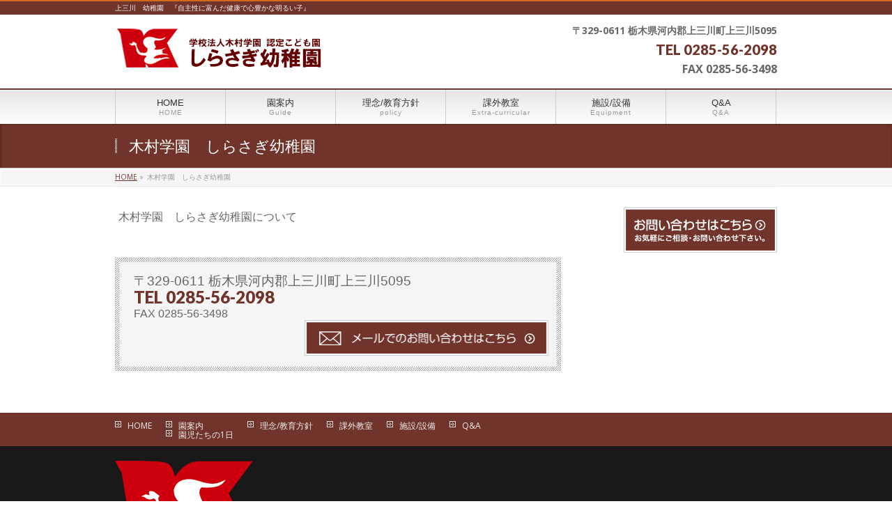

--- FILE ---
content_type: text/html; charset=UTF-8
request_url: https://www.shirasagiyouchien.com/%E6%9C%A8%E6%9D%91%E5%AD%A6%E5%9C%92%E3%80%80%E3%81%97%E3%82%89%E3%81%95%E3%81%8E%E5%B9%BC%E7%A8%9A%E5%9C%92-2
body_size: 38961
content:
<!DOCTYPE html>
<!--[if IE]>
<meta http-equiv="X-UA-Compatible" content="IE=Edge">
<![endif]-->
<html xmlns:fb="http://ogp.me/ns/fb#" dir="ltr" lang="ja" id="html" prefix="og: https://ogp.me/ns#">
<head>
<meta charset="UTF-8" />
<link rel="start" href="https://www.shirasagiyouchien.com" title="HOME" />

<!--[if lte IE 8]>
<link rel="stylesheet" type="text/css" media="all" href="https://www.shirasagiyouchien.com/wp-content/themes/biz-vektor-child/style_oldie.css" />
<![endif]-->
<meta id="viewport" name="viewport" content="width=device-width, initial-scale=1">
<title>木村学園 しらさぎ幼稚園 | しらさぎ幼稚園 学校法人木村学園 上三川町 </title>

		<!-- All in One SEO 4.9.1.1 - aioseo.com -->
	<meta name="robots" content="max-image-preview:large" />
	<link rel="canonical" href="https://www.shirasagiyouchien.com/%e6%9c%a8%e6%9d%91%e5%ad%a6%e5%9c%92%e3%80%80%e3%81%97%e3%82%89%e3%81%95%e3%81%8e%e5%b9%bc%e7%a8%9a%e5%9c%92-2" />
	<meta name="generator" content="All in One SEO (AIOSEO) 4.9.1.1" />
		<meta property="og:locale" content="ja_JP" />
		<meta property="og:site_name" content="しらさぎ幼稚園　学校法人木村学園　上三川町　 | 上三川　幼稚園　『自主性に富んだ健康で心豊かな明るい子』" />
		<meta property="og:type" content="article" />
		<meta property="og:title" content="木村学園 しらさぎ幼稚園 | しらさぎ幼稚園 学校法人木村学園 上三川町 " />
		<meta property="og:url" content="https://www.shirasagiyouchien.com/%e6%9c%a8%e6%9d%91%e5%ad%a6%e5%9c%92%e3%80%80%e3%81%97%e3%82%89%e3%81%95%e3%81%8e%e5%b9%bc%e7%a8%9a%e5%9c%92-2" />
		<meta property="article:published_time" content="2015-12-04T00:23:24+00:00" />
		<meta property="article:modified_time" content="2015-12-04T00:23:24+00:00" />
		<meta name="twitter:card" content="summary" />
		<meta name="twitter:title" content="木村学園 しらさぎ幼稚園 | しらさぎ幼稚園 学校法人木村学園 上三川町 " />
		<script type="application/ld+json" class="aioseo-schema">
			{"@context":"https:\/\/schema.org","@graph":[{"@type":"BreadcrumbList","@id":"https:\/\/www.shirasagiyouchien.com\/%e6%9c%a8%e6%9d%91%e5%ad%a6%e5%9c%92%e3%80%80%e3%81%97%e3%82%89%e3%81%95%e3%81%8e%e5%b9%bc%e7%a8%9a%e5%9c%92-2#breadcrumblist","itemListElement":[{"@type":"ListItem","@id":"https:\/\/www.shirasagiyouchien.com#listItem","position":1,"name":"Home","item":"https:\/\/www.shirasagiyouchien.com","nextItem":{"@type":"ListItem","@id":"https:\/\/www.shirasagiyouchien.com\/%e6%9c%a8%e6%9d%91%e5%ad%a6%e5%9c%92%e3%80%80%e3%81%97%e3%82%89%e3%81%95%e3%81%8e%e5%b9%bc%e7%a8%9a%e5%9c%92-2#listItem","name":"\u6728\u6751\u5b66\u5712\u3000\u3057\u3089\u3055\u304e\u5e7c\u7a1a\u5712"}},{"@type":"ListItem","@id":"https:\/\/www.shirasagiyouchien.com\/%e6%9c%a8%e6%9d%91%e5%ad%a6%e5%9c%92%e3%80%80%e3%81%97%e3%82%89%e3%81%95%e3%81%8e%e5%b9%bc%e7%a8%9a%e5%9c%92-2#listItem","position":2,"name":"\u6728\u6751\u5b66\u5712\u3000\u3057\u3089\u3055\u304e\u5e7c\u7a1a\u5712","previousItem":{"@type":"ListItem","@id":"https:\/\/www.shirasagiyouchien.com#listItem","name":"Home"}}]},{"@type":"Organization","@id":"https:\/\/www.shirasagiyouchien.com\/#organization","name":"\u3057\u3089\u3055\u304e\u5e7c\u7a1a\u5712\u3000\u5b66\u6821\u6cd5\u4eba\u6728\u6751\u5b66\u5712\u3000\u4e0a\u4e09\u5ddd\u753a\u3000","description":"\u4e0a\u4e09\u5ddd\u3000\u5e7c\u7a1a\u5712\u3000\u300e\u81ea\u4e3b\u6027\u306b\u5bcc\u3093\u3060\u5065\u5eb7\u3067\u5fc3\u8c4a\u304b\u306a\u660e\u308b\u3044\u5b50\u300f","url":"https:\/\/www.shirasagiyouchien.com\/"},{"@type":"WebPage","@id":"https:\/\/www.shirasagiyouchien.com\/%e6%9c%a8%e6%9d%91%e5%ad%a6%e5%9c%92%e3%80%80%e3%81%97%e3%82%89%e3%81%95%e3%81%8e%e5%b9%bc%e7%a8%9a%e5%9c%92-2#webpage","url":"https:\/\/www.shirasagiyouchien.com\/%e6%9c%a8%e6%9d%91%e5%ad%a6%e5%9c%92%e3%80%80%e3%81%97%e3%82%89%e3%81%95%e3%81%8e%e5%b9%bc%e7%a8%9a%e5%9c%92-2","name":"\u6728\u6751\u5b66\u5712 \u3057\u3089\u3055\u304e\u5e7c\u7a1a\u5712 | \u3057\u3089\u3055\u304e\u5e7c\u7a1a\u5712 \u5b66\u6821\u6cd5\u4eba\u6728\u6751\u5b66\u5712 \u4e0a\u4e09\u5ddd\u753a","inLanguage":"ja","isPartOf":{"@id":"https:\/\/www.shirasagiyouchien.com\/#website"},"breadcrumb":{"@id":"https:\/\/www.shirasagiyouchien.com\/%e6%9c%a8%e6%9d%91%e5%ad%a6%e5%9c%92%e3%80%80%e3%81%97%e3%82%89%e3%81%95%e3%81%8e%e5%b9%bc%e7%a8%9a%e5%9c%92-2#breadcrumblist"},"datePublished":"2015-12-04T09:23:24+09:00","dateModified":"2015-12-04T09:23:24+09:00"},{"@type":"WebSite","@id":"https:\/\/www.shirasagiyouchien.com\/#website","url":"https:\/\/www.shirasagiyouchien.com\/","name":"\u3057\u3089\u3055\u304e\u5e7c\u7a1a\u5712\u3000\u5b66\u6821\u6cd5\u4eba\u6728\u6751\u5b66\u5712\u3000\u4e0a\u4e09\u5ddd\u753a\u3000","description":"\u4e0a\u4e09\u5ddd\u3000\u5e7c\u7a1a\u5712\u3000\u300e\u81ea\u4e3b\u6027\u306b\u5bcc\u3093\u3060\u5065\u5eb7\u3067\u5fc3\u8c4a\u304b\u306a\u660e\u308b\u3044\u5b50\u300f","inLanguage":"ja","publisher":{"@id":"https:\/\/www.shirasagiyouchien.com\/#organization"}}]}
		</script>
		<!-- All in One SEO -->

<link rel='dns-prefetch' href='//s.w.org' />
<link rel="alternate" type="application/rss+xml" title="しらさぎ幼稚園　学校法人木村学園　上三川町　 &raquo; フィード" href="https://www.shirasagiyouchien.com/feed" />
<link rel="alternate" type="application/rss+xml" title="しらさぎ幼稚園　学校法人木村学園　上三川町　 &raquo; コメントフィード" href="https://www.shirasagiyouchien.com/comments/feed" />
<meta name="description" content="木村学園　しらさぎ幼稚園について" />
<style type="text/css">.keyColorBG,.keyColorBGh:hover,.keyColor_bg,.keyColor_bg_hover:hover{background-color: #c30000;}.keyColorCl,.keyColorClh:hover,.keyColor_txt,.keyColor_txt_hover:hover{color: #c30000;}.keyColorBd,.keyColorBdh:hover,.keyColor_border,.keyColor_border_hover:hover{border-color: #c30000;}.color_keyBG,.color_keyBGh:hover,.color_key_bg,.color_key_bg_hover:hover{background-color: #c30000;}.color_keyCl,.color_keyClh:hover,.color_key_txt,.color_key_txt_hover:hover{color: #c30000;}.color_keyBd,.color_keyBdh:hover,.color_key_border,.color_key_border_hover:hover{border-color: #c30000;}</style>
		<script type="text/javascript">
			window._wpemojiSettings = {"baseUrl":"https:\/\/s.w.org\/images\/core\/emoji\/13.1.0\/72x72\/","ext":".png","svgUrl":"https:\/\/s.w.org\/images\/core\/emoji\/13.1.0\/svg\/","svgExt":".svg","source":{"concatemoji":"https:\/\/www.shirasagiyouchien.com\/wp-includes\/js\/wp-emoji-release.min.js?ver=5.8.3"}};
			!function(e,a,t){var n,r,o,i=a.createElement("canvas"),p=i.getContext&&i.getContext("2d");function s(e,t){var a=String.fromCharCode;p.clearRect(0,0,i.width,i.height),p.fillText(a.apply(this,e),0,0);e=i.toDataURL();return p.clearRect(0,0,i.width,i.height),p.fillText(a.apply(this,t),0,0),e===i.toDataURL()}function c(e){var t=a.createElement("script");t.src=e,t.defer=t.type="text/javascript",a.getElementsByTagName("head")[0].appendChild(t)}for(o=Array("flag","emoji"),t.supports={everything:!0,everythingExceptFlag:!0},r=0;r<o.length;r++)t.supports[o[r]]=function(e){if(!p||!p.fillText)return!1;switch(p.textBaseline="top",p.font="600 32px Arial",e){case"flag":return s([127987,65039,8205,9895,65039],[127987,65039,8203,9895,65039])?!1:!s([55356,56826,55356,56819],[55356,56826,8203,55356,56819])&&!s([55356,57332,56128,56423,56128,56418,56128,56421,56128,56430,56128,56423,56128,56447],[55356,57332,8203,56128,56423,8203,56128,56418,8203,56128,56421,8203,56128,56430,8203,56128,56423,8203,56128,56447]);case"emoji":return!s([10084,65039,8205,55357,56613],[10084,65039,8203,55357,56613])}return!1}(o[r]),t.supports.everything=t.supports.everything&&t.supports[o[r]],"flag"!==o[r]&&(t.supports.everythingExceptFlag=t.supports.everythingExceptFlag&&t.supports[o[r]]);t.supports.everythingExceptFlag=t.supports.everythingExceptFlag&&!t.supports.flag,t.DOMReady=!1,t.readyCallback=function(){t.DOMReady=!0},t.supports.everything||(n=function(){t.readyCallback()},a.addEventListener?(a.addEventListener("DOMContentLoaded",n,!1),e.addEventListener("load",n,!1)):(e.attachEvent("onload",n),a.attachEvent("onreadystatechange",function(){"complete"===a.readyState&&t.readyCallback()})),(n=t.source||{}).concatemoji?c(n.concatemoji):n.wpemoji&&n.twemoji&&(c(n.twemoji),c(n.wpemoji)))}(window,document,window._wpemojiSettings);
		</script>
		<style type="text/css">
img.wp-smiley,
img.emoji {
	display: inline !important;
	border: none !important;
	box-shadow: none !important;
	height: 1em !important;
	width: 1em !important;
	margin: 0 .07em !important;
	vertical-align: -0.1em !important;
	background: none !important;
	padding: 0 !important;
}
</style>
	<link rel='stylesheet' id='colorbox-theme11-css'  href='https://www.shirasagiyouchien.com/wp-content/plugins/jquery-colorbox/themes/theme11/colorbox.css?ver=4.6.2' type='text/css' media='screen' />
<link rel='stylesheet' id='wp-block-library-css'  href='https://www.shirasagiyouchien.com/wp-includes/css/dist/block-library/style.min.css?ver=5.8.3' type='text/css' media='all' />
<link rel='stylesheet' id='aioseo/css/src/vue/standalone/blocks/table-of-contents/global.scss-css'  href='https://www.shirasagiyouchien.com/wp-content/plugins/all-in-one-seo-pack/dist/Lite/assets/css/table-of-contents/global.e90f6d47.css?ver=4.9.1.1' type='text/css' media='all' />
<link rel='stylesheet' id='arve-main-css'  href='https://www.shirasagiyouchien.com/wp-content/plugins/advanced-responsive-video-embedder/build/main.css?ver=65e39613de04e27403b1' type='text/css' media='all' />
<link rel='stylesheet' id='contact-form-7-css'  href='https://www.shirasagiyouchien.com/wp-content/plugins/contact-form-7/includes/css/styles.css?ver=5.5.6.1' type='text/css' media='all' />
<link rel='stylesheet' id='Biz_Vektor_common_style-css'  href='https://www.shirasagiyouchien.com/wp-content/themes/biz-vektor/css/bizvektor_common_min.css?ver=1.13.1' type='text/css' media='all' />
<link rel='stylesheet' id='Biz_Vektor_Design_style-css'  href='https://www.shirasagiyouchien.com/wp-content/themes/biz-vektor/design_skins/001/001.css?ver=1.13.1' type='text/css' media='all' />
<link rel='stylesheet' id='Biz_Vektor_plugin_sns_style-css'  href='https://www.shirasagiyouchien.com/wp-content/themes/biz-vektor/plugins/sns/style_bizvektor_sns.css?ver=5.8.3' type='text/css' media='all' />
<link rel='stylesheet' id='mts_simple_booking_front_css-css'  href='https://www.shirasagiyouchien.com/wp-content/plugins/mts-simple-booking-c/css/mtssb-front.css?ver=5.8.3' type='text/css' media='all' />
<link rel='stylesheet' id='tablepress-default-css'  href='https://www.shirasagiyouchien.com/wp-content/tablepress-combined.min.css?ver=14' type='text/css' media='all' />
<link rel='stylesheet' id='tablepress-responsive-tables-css'  href='https://www.shirasagiyouchien.com/wp-content/plugins/tablepress-responsive-tables/css/tablepress-responsive.min.css?ver=1.8' type='text/css' media='all' />
<script type='text/javascript' src='https://www.shirasagiyouchien.com/wp-includes/js/jquery/jquery.min.js?ver=3.6.0' id='jquery-core-js'></script>
<script type='text/javascript' src='https://www.shirasagiyouchien.com/wp-includes/js/jquery/jquery-migrate.min.js?ver=3.3.2' id='jquery-migrate-js'></script>
<script type='text/javascript' id='colorbox-js-extra'>
/* <![CDATA[ */
var jQueryColorboxSettingsArray = {"jQueryColorboxVersion":"4.6.2","colorboxInline":"false","colorboxIframe":"false","colorboxGroupId":"","colorboxTitle":"","colorboxWidth":"false","colorboxHeight":"false","colorboxMaxWidth":"false","colorboxMaxHeight":"false","colorboxSlideshow":"true","colorboxSlideshowAuto":"false","colorboxScalePhotos":"false","colorboxPreloading":"false","colorboxOverlayClose":"false","colorboxLoop":"true","colorboxEscKey":"true","colorboxArrowKey":"true","colorboxScrolling":"true","colorboxOpacity":"0.85","colorboxTransition":"elastic","colorboxSpeed":"350","colorboxSlideshowSpeed":"2500","colorboxClose":"close","colorboxNext":"next","colorboxPrevious":"previous","colorboxSlideshowStart":"start slideshow","colorboxSlideshowStop":"stop slideshow","colorboxCurrent":"{current} of {total} images","colorboxXhrError":"This content failed to load.","colorboxImgError":"This image failed to load.","colorboxImageMaxWidth":"false","colorboxImageMaxHeight":"false","colorboxImageHeight":"false","colorboxImageWidth":"false","colorboxLinkHeight":"false","colorboxLinkWidth":"false","colorboxInitialHeight":"100","colorboxInitialWidth":"300","autoColorboxJavaScript":"","autoHideFlash":"","autoColorbox":"true","autoColorboxGalleries":"","addZoomOverlay":"","useGoogleJQuery":"","colorboxAddClassToLinks":""};
/* ]]> */
</script>
<script type='text/javascript' src='https://www.shirasagiyouchien.com/wp-content/plugins/jquery-colorbox/js/jquery.colorbox-min.js?ver=1.4.33' id='colorbox-js'></script>
<script type='text/javascript' src='https://www.shirasagiyouchien.com/wp-content/plugins/jquery-colorbox/js/jquery-colorbox-wrapper-min.js?ver=4.6.2' id='colorbox-wrapper-js'></script>
<link rel="https://api.w.org/" href="https://www.shirasagiyouchien.com/wp-json/" /><link rel="alternate" type="application/json" href="https://www.shirasagiyouchien.com/wp-json/wp/v2/pages/1934" /><link rel="EditURI" type="application/rsd+xml" title="RSD" href="https://www.shirasagiyouchien.com/xmlrpc.php?rsd" />
<link rel="wlwmanifest" type="application/wlwmanifest+xml" href="https://www.shirasagiyouchien.com/wp-includes/wlwmanifest.xml" /> 
<link rel='shortlink' href='https://www.shirasagiyouchien.com/?p=1934' />
<link rel="alternate" type="application/json+oembed" href="https://www.shirasagiyouchien.com/wp-json/oembed/1.0/embed?url=https%3A%2F%2Fwww.shirasagiyouchien.com%2F%25e6%259c%25a8%25e6%259d%2591%25e5%25ad%25a6%25e5%259c%2592%25e3%2580%2580%25e3%2581%2597%25e3%2582%2589%25e3%2581%2595%25e3%2581%258e%25e5%25b9%25bc%25e7%25a8%259a%25e5%259c%2592-2" />
<link rel="alternate" type="text/xml+oembed" href="https://www.shirasagiyouchien.com/wp-json/oembed/1.0/embed?url=https%3A%2F%2Fwww.shirasagiyouchien.com%2F%25e6%259c%25a8%25e6%259d%2591%25e5%25ad%25a6%25e5%259c%2592%25e3%2580%2580%25e3%2581%2597%25e3%2582%2589%25e3%2581%2595%25e3%2581%258e%25e5%25b9%25bc%25e7%25a8%259a%25e5%259c%2592-2&#038;format=xml" />
<!-- [ BizVektor OGP ] -->
<meta property="og:site_name" content="しらさぎ幼稚園　学校法人木村学園　上三川町　" />
<meta property="og:url" content="https://www.shirasagiyouchien.com/%e6%9c%a8%e6%9d%91%e5%ad%a6%e5%9c%92%e3%80%80%e3%81%97%e3%82%89%e3%81%95%e3%81%8e%e5%b9%bc%e7%a8%9a%e5%9c%92-2" />
<meta property="fb:app_id" content="" />
<meta property="og:type" content="article" />
<meta property="og:title" content="木村学園　しらさぎ幼稚園 | しらさぎ幼稚園　学校法人木村学園　上三川町　" />
<meta property="og:description" content=" 木村学園　しらさぎ幼稚園について " />
<!-- [ /BizVektor OGP ] -->
<!--[if lte IE 8]>
<link rel="stylesheet" type="text/css" media="all" href="https://www.shirasagiyouchien.com/wp-content/themes/biz-vektor/design_skins/001/001_oldie.css" />
<![endif]-->
<link rel="preconnect" href="https://fonts.gstatic.com">
<link href="https://fonts.googleapis.com/css2?family=Anton&family=Lato:wght@900&display=swap" rel="stylesheet"><link rel="pingback" href="https://www.shirasagiyouchien.com/xmlrpc.php" />
<style type="text/css" id="custom-background-css">
body.custom-background { background-color: #ffffff; }
</style>
	<link rel="icon" href="https://www.shirasagiyouchien.com/wp-content/uploads/2015/07/cropped-foterlogo-32x32.png" sizes="32x32" />
<link rel="icon" href="https://www.shirasagiyouchien.com/wp-content/uploads/2015/07/cropped-foterlogo-192x192.png" sizes="192x192" />
<link rel="apple-touch-icon" href="https://www.shirasagiyouchien.com/wp-content/uploads/2015/07/cropped-foterlogo-180x180.png" />
<meta name="msapplication-TileImage" content="https://www.shirasagiyouchien.com/wp-content/uploads/2015/07/cropped-foterlogo-270x270.png" />
		<style type="text/css" id="wp-custom-css">
			.page-id-3684 #headerTop,
.page-id-3684 #header,
.page-id-3684 #gMenu { display:none; }		</style>
				<style type="text/css">
a	{ color:#70342b; }
a:hover	{ color:#c41a00;}

a.btn,
.linkBtn.linkBtnS a,
.linkBtn.linkBtnM a,
.moreLink a,
.btn.btnS a,
.btn.btnM a,
.btn.btnL a,
.content p.btn.btnL input,
input[type=button],
input[type=submit],
#searchform input[type=submit],
p.form-submit input[type=submit],
form#searchform input#searchsubmit,
.content form input.wpcf7-submit,
#confirm-button input	{ background-color:#70342b;color:#f5f5f5; }

.moreLink a:hover,
.btn.btnS a:hover,
.btn.btnM a:hover,
.btn.btnL a:hover	{ background-color:#c41a00; color:#f5f5f5;}

#headerTop { border-top-color:#70342b;}
#header #headContact #headContactTel	{color:#70342b;}

#gMenu	{ border-top:2px solid #70342b; }
#gMenu h3.assistive-text {
background-color:#70342b;
border-right:1px solid #70342b;
background: -webkit-gradient(linear, 0 0, 0 bottom, from(#70342b), to(#70342b));
background: -moz-linear-gradient(#70342b, #70342b);
background: linear-gradient(#70342b, #70342b);
-ms-filter: "progid:DXImageTransform.Microsoft.Gradient(StartColorStr=#70342b, EndColorStr=#70342b)";
}

#gMenu .menu li.current_page_item > a,
#gMenu .menu li > a:hover { background-color:#70342b; }

#pageTitBnr	{ background-color:#70342b; }

#panList a	{ color:#70342b; }
#panList a:hover	{ color:#c41a00; }

.content h2,
.content h1.contentTitle,
.content h1.entryPostTitle { border-top:2px solid #70342b;}
.content h3	{ border-left-color:#70342b;}
.content h4,
.content dt	{ color:#70342b; }

.content .infoList .infoCate a:hover	{ background-color:#70342b; }

.content .child_page_block h4 a	{ border-color:#70342b; }
.content .child_page_block h4 a:hover,
.content .child_page_block p a:hover	{ color:#70342b; }

.content .childPageBox ul li.current_page_item li a	{ color:#70342b; }

.content .mainFootContact p.mainFootTxt span.mainFootTel	{ color:#70342b; }
.content .mainFootContact .mainFootBt a			{ background-color:#70342b; }
.content .mainFootContact .mainFootBt a:hover	{ background-color:#c41a00; }

.sideTower .localHead	{ border-top-color:#70342b; }
.sideTower li.sideBnr#sideContact a		{ background-color:#70342b; }
.sideTower li.sideBnr#sideContact a:hover	{ background-color:#c41a00; }
.sideTower .sideWidget h4	{ border-left-color:#70342b; }

#pagetop a	{ background-color:#70342b; }
#footMenu	{ background-color:#70342b;border-top-color:#70342b; }

#topMainBnr	{ background-color:#70342b; }
#topMainBnrFrame a.slideFrame:hover	{ border:4px solid #c41a00; }

#topPr .topPrInner h3	{ border-left-color:#70342b ; }
#topPr .topPrInner p.moreLink a	{ background-color:#70342b; }
#topPr .topPrInner p.moreLink a:hover { background-color:#c41a00; }

.paging span,
.paging a	{ color:#70342b;border:1px solid #70342b; }
.paging span.current,
.paging a:hover	{ background-color:#70342b; }

@media (min-width: 770px) {
#gMenu .menu > li.current_page_item > a,
#gMenu .menu > li.current-menu-item > a,
#gMenu .menu > li.current_page_ancestor > a ,
#gMenu .menu > li.current-page-ancestor > a ,
#gMenu .menu > li > a:hover	{
background-color:#70342b;
border-right:1px solid #70342b;
background: -webkit-gradient(linear, 0 0, 0 bottom, from(#70342b), to(#70342b));
background: -moz-linear-gradient(#70342b, #70342b);
background: linear-gradient(#70342b, #70342b);
-ms-filter: "progid:DXImageTransform.Microsoft.Gradient(StartColorStr=#70342b, EndColorStr=#70342b)";
}
}
		</style>
<!--[if lte IE 8]>
<style type="text/css">
#gMenu .menu > li.current_page_item > a,
#gMenu .menu > li.current_menu_item > a,
#gMenu .menu > li.current_page_ancestor > a ,
#gMenu .menu > li.current-page-ancestor > a ,
#gMenu .menu > li > a:hover	{
background-color:#70342b;
border-right:1px solid #70342b;
background: -webkit-gradient(linear, 0 0, 0 bottom, from(#70342b), to(#70342b));
background: -moz-linear-gradient(#70342b, #70342b);
background: linear-gradient(#70342b, #70342b);
-ms-filter: "progid:DXImageTransform.Microsoft.Gradient(StartColorStr=#70342b, EndColorStr=#70342b)";
}
</style>
<![endif]-->

	<style type="text/css">
/*-------------------------------------------*/
/*	menu divide
/*-------------------------------------------*/
@media (min-width: 970px) { #gMenu .menu > li { width:16.65%; text-align:center; } }
</style>
<style type="text/css">
/*-------------------------------------------*/
/*	font
/*-------------------------------------------*/
h1,h2,h3,h4,h4,h5,h6,#header #site-title,#pageTitBnr #pageTitInner #pageTit,#content .leadTxt,#sideTower .localHead {font-family: "ヒラギノ角ゴ Pro W3","Hiragino Kaku Gothic Pro","メイリオ",Meiryo,Osaka,"ＭＳ Ｐゴシック","MS PGothic",sans-serif; }
#pageTitBnr #pageTitInner #pageTit { font-weight:lighter; }
#gMenu .menu li a strong {font-family: "ヒラギノ角ゴ Pro W3","Hiragino Kaku Gothic Pro","メイリオ",Meiryo,Osaka,"ＭＳ Ｐゴシック","MS PGothic",sans-serif; }
</style>
<link rel="stylesheet" href="https://www.shirasagiyouchien.com/wp-content/themes/biz-vektor-child/style.css" type="text/css" media="all" />
<style type="text/css">
@import url(//fonts.googleapis.com/css?family=Open+Sans:400,400italic,600,600italic,700,700italic);
body{
font-family:Avenir , "Open Sans" , "Helvetica Neue" , Helvetica , Arial , Verdana , Roboto , "游ゴシック" , "Yu Gothic" , "游ゴシック体" , "YuGothic" , "ヒラギノ角ゴ Pro W3" , "Hiragino Kaku Gothic Pro" , "Meiryo UI" , "メイリオ" , Meiryo , "ＭＳ Ｐゴシック" , "MS PGothic" , sans-serif;
}

#content p { font-size:16px; }

/* — 表全体 — */
table {
width: 100%; /* 表の幅 */
border: 1px #c0c0c0 solid; /* 大枠の境界線 */
border-collapse: collapse;
font-size: 80%;
}
/*　お問い合わせメッセージ　*/
#header #headContact #headContactTxt {
    font-size:14px;
    font-weight:bold;
}
 
/*　電話番号　*/
#header #headContact #headContactTel {
    font-size:20px;
    margin-top:10px;margin-bottom:10px;
}
 
/*　受付時間　*/
#header #headContact #headContactTime {
    font-size:16px;
font-weight:bold;
    margin-top:10px;margin-bottom:10px;
}
/*　キャッチフレーズの背景色・枠線（上）を設定　*/
#headerTop {
    background-color: #70342B;
    border-top-color: chocolate;
}
 
/*　キャッチフレーズのフォント設定　*/
#headerTop #site-description {
    color: #ffffff;
    font-size:10px;
}
.iframe-content {
    position: relative;
    width: 100%;
    padding: 75% 0 0 0;
}
/*　iframe要素のレスポンシブWebデザイン対応　*/
.iframe-content iframe {
    position: absolute;
    top: 0;
    left: 0;
    width: 100%;
    height: 100%;
}
/***** 制作依頼コンタクトフォーム *****/
.c1{
background:#fff;
padding:15px 20px;
border-bottom:1px solid #ccc;
font-weight:bold;
color:#595858;
display:block;
line-height:50px;
}
 
.c2{
background:#E8EEF9;
padding:20px;
border-bottom:1px solid #ccc;
font-weight:bold;
color:#595858;
line-height:50px;
}
 
p.c1,p.c2{
margin:0;
}
 
.c1:hover,.c2:hover{
background:#FFEEEE;
}
 
.c1.last,.c2.last{
border-bottom:none;
}
 
.m-alert{
padding:5px;
background:#ff8080;
color:#fff;
margin:5px;
font-weight:normal;
}
 
input[type=text],input[type=tel],input[type=email]{
font-size:15px;
}
 
.c1 textarea,.c2 textarea{
font-size:13px;
width:100%;
}
 
.file{
margin:10px;
display:block;
}
 
span.wpcf7-list-item { display: block; }
input[type=text],input[type=email],input[type=tel]{
   width:100%;
}
 
input[type=text]:focus,input[type=email]:focus,input[type=tel]:focus{
   border:solid 1px #20b2aa;
}
 
input[type=text], select,input[type=email],input[type=tel]{
   outline: none;
}
 
.contact_right textarea{
   border-radius: 5px;
   -moz-border-radius: 5px;
   -webkit-border-radius: 5px;
   -o-border-radius: 5px;
   -ms-border-radius: 5px;
   border:#a9a9a9 1px solid;
   -moz-box-shadow: inset 0 0 5px rgba(0,0,0,0.2),0 0 2px rgba(0,0,0,0.3);
   -webkit-box-shadow: inset 0 0 5px rgba(0, 0, 0, 0.2),0 0 2px rgba(0,0,0,0.3);
   box-shadow: inset 0 0 5px rgba(0, 0, 0, 0.2),0 0 2px rgba(0,0,0,0.3);
   width:100%;
   padding:0 3px;
}
 
.contact_right textarea:focus{
   border:solid 1px #20b2aa;
}
 
.contact_right textarea {
   outline: none;
width:100%;
}
 
input[type=submit]{
   border-radius: 5px;
   -moz-border-radius: 5px;
   -webkit-border-radius: 5px;
   -o-border-radius: 5px;
   -ms-border-radius: 5px;
   border:#a9a9a9 1px solid;
   -moz-box-shadow: inset 0 0 5px rgba(0,0,0,0.2),0 0 2px rgba(0,0,0,0.3);
   -webkit-box-shadow: inset 0 0 5px rgba(0, 0, 0, 0.2),0 0 2px rgba(0,0,0,0.3);
   box-shadow: inset 0 0 5px rgba(0, 0, 0, 0.2),0 0 2px rgba(0,0,0,0.3);
   width:33%;
   height:50px;
font-size:20px;
   padding:0 3px;
   margin:5px;
   cursor:pointer;
   color:#333;
   font-weight:bold;
   background:#f5f5f5;
   text-shadow:1px 1px 0px #fff;
}
 
.contact_form input[type=submit]{
width:50%;
}
 
.contact_form input[type=text],.contact_form input[type=email]{
width:100%;
height:50px;
font-size:1.5em;
}
 
input[type="radio"]{
margin: 0 0 4px 0 !important;
}


/*　以下MTS Simple Booking　*/
/*　セルの縦位置を中央揃えに　*/
#content .monthly-calendar th,
#content .monthly-calendar td,
#content .day-calendar th,
#content .day-calendar td,
#content .content-form th,
#content .content-form td {
    vertical-align: middle;
    line-height: 1.5rem;
}
 
/*　カレンダーマーク下線なしに　*/
#content .calendar-mark a {
    text-decoration:none;
}
 
/*****　テーブルの右側が切れる対策　*****/
/*　セルの余白を設定　*/
#content .monthly-calendar th,
#content .monthly-calendar td {
    padding: 5px;
}
 
/*　フィールドセット幅を設定　*/
#content .content-form fieldset {
    width: 97%;
    padding: 3px;
}
 
/*　テーブル幅を設定　*/
#content .monthly-calendar table,
#content .day-calendar table,
#content .content-form table {
    width: 98%;
    margin: 5px;
}

/* Contact Form7 */

.contact7 {
	max-width: 100%;
	box-sizing: border-box;
}
.contact7 dd {
	margin: 0 0 30px 0;
	background-color:
}
.contact7 dt {
	font-weight: normal;
}

/* 必須マーク */
.contact7 .must {
	background: #FF1A00;
}

/* 任意マーク */
.contact7 .optional {
	background: #999;
}

.contact7 .must,
.contact7 .optional {
	color: #FFF;
	border-radius: 3px;
	font-size: 10px;
	margin-left: 10px;
	padding: 5px 10px;
	letter-spacing: 2px;
}
.btn_contact7 {
	text-align: center;
}
.btn_contact7 input {
	width: 70%;
	background-color: #005513;
	color: #FFF;
	font-size: 1.1em;
	font-weight: bold;
	letter-spacing: 0.2em;
	border: 1px solid #005513;
	-webkit-transition: 0.3s;
	-moz-transition: 0.3s;
	-o-transition: 0.3s;
	-ms-transition: 0.3s;
	transition: 0.3s;	
}
.btn_contact7 input:hover {
	background-color: #FFF;
	color: #005513; 
}
@media screen and (min-width: 768px) {
.contact7 dt {
	float: left;
	clear: left;
	width: 35%;
	padding: 5px 10px 5px 0;
	}
.contact7 dd {
	margin-left: 35%;
	}

.btn_contact7 input {
	width: 70%;
	background-color: #005513;
	color: #FFF;
	font-size: 1.1em;
	font-weight: bold;
	letter-spacing: 0.2em;
	border: 1px solid #005513;
	-webkit-transition: 0.3s;
	-moz-transition: 0.3s;
	-o-transition: 0.3s;
	-ms-transition: 0.3s;
	transition: 0.3s;	
}
.btn_contact7 input:hover {
	background-color: #FFF;
	color: #005513; 
}
}
/*表の左右スクロールここから*/
table{
width:100%;
}
.scroll{
overflow: auto;
white-space:nowrap;
}
.scroll::-webkit-scrollbar{
height: 15px;
}
.scroll::-webkit-scrollbar-track{
background: #f1f1f1;
}
.scroll::-webkit-scrollbar-thumb{
background: #bbb;
}
/*表の左右スクロールここまで*/</style>
	</head>

<body data-rsssl=1 class="page-template-default page page-id-1934 custom-background two-column right-sidebar">

<div id="fb-root"></div>

<div id="wrap">

<!--[if lte IE 8]>
<div id="eradi_ie_box">
<div class="alert_title">ご利用の <span style="font-weight: bold;">Internet Exproler</span> は古すぎます。</div>
<p>あなたがご利用の Internet Explorer はすでにサポートが終了しているため、正しい表示・動作を保証しておりません。<br />
古い Internet Exproler はセキュリティーの観点からも、<a href="https://www.microsoft.com/ja-jp/windows/lifecycle/iesupport/" target="_blank" >新しいブラウザに移行する事が強く推奨されています。</a><br />
<a href="http://windows.microsoft.com/ja-jp/internet-explorer/" target="_blank" >最新のInternet Exproler</a> や <a href="https://www.microsoft.com/ja-jp/windows/microsoft-edge" target="_blank" >Edge</a> を利用するか、<a href="https://www.google.co.jp/chrome/browser/index.html" target="_blank">Chrome</a> や <a href="https://www.mozilla.org/ja/firefox/new/" target="_blank">Firefox</a> など、より早くて快適なブラウザをご利用ください。</p>
</div>
<![endif]-->

<!-- [ #headerTop ] -->
<div id="headerTop">
<div class="innerBox">
<div id="site-description">上三川　幼稚園　『自主性に富んだ健康で心豊かな明るい子』</div>
</div>
</div><!-- [ /#headerTop ] -->

<!-- [ #header ] -->
<header id="header" class="header">
<div id="headerInner" class="innerBox">
<!-- [ #headLogo ] -->
<div id="site-title">
<a href="https://www.shirasagiyouchien.com/" title="しらさぎ幼稚園　学校法人木村学園　上三川町　" rel="home">
<img src="//www.shirasagiyouchien.com/wp-content/uploads/2019/06/2019logo.png" alt="しらさぎ幼稚園　学校法人木村学園　上三川町　" /></a>
</div>
<!-- [ /#headLogo ] -->

<!-- [ #headContact ] -->
<div id="headContact" class="itemClose" onclick="showHide('headContact');"><div id="headContactInner">
<div id="headContactTxt">〒329-0611 栃木県河内郡上三川町上三川5095</div>
<div id="headContactTel">TEL 0285-56-2098</div>
<div id="headContactTime">FAX  0285-56-3498 </div>
</div></div><!-- [ /#headContact ] -->

</div>
<!-- #headerInner -->
</header>
<!-- [ /#header ] -->


<!-- [ #gMenu ] -->
<div id="gMenu" class="itemClose">
<div id="gMenuInner" class="innerBox">
<h3 class="assistive-text" onclick="showHide('gMenu');"><span>MENU</span></h3>
<div class="skip-link screen-reader-text">
	<a href="#content" title="メニューを飛ばす">メニューを飛ばす</a>
</div>
<div class="menu-gv-container"><ul id="menu-gv" class="menu"><li id="menu-item-894" class="menu-item menu-item-type-custom menu-item-object-custom menu-item-home"><a href="https://www.shirasagiyouchien.com/"><strong>HOME</strong><span>HOME</span></a></li>
<li id="menu-item-2669" class="menu-item menu-item-type-post_type menu-item-object-page menu-item-has-children"><a href="https://www.shirasagiyouchien.com/gakuen"><strong>園案内</strong><span>Guide</span></a>
<ul class="sub-menu">
	<li id="menu-item-1999" class="menu-item menu-item-type-post_type menu-item-object-page"><a href="https://www.shirasagiyouchien.com/day">園児たちの1日</a></li>
</ul>
</li>
<li id="menu-item-915" class="menu-item menu-item-type-post_type menu-item-object-page"><a href="https://www.shirasagiyouchien.com/kyouiku"><strong>理念/教育方針</strong><span>policy</span></a></li>
<li id="menu-item-921" class="menu-item menu-item-type-post_type menu-item-object-page"><a href="https://www.shirasagiyouchien.com/kagaikatudou"><strong>課外教室</strong><span>Extra-curricular</span></a></li>
<li id="menu-item-914" class="menu-item menu-item-type-post_type menu-item-object-page"><a href="https://www.shirasagiyouchien.com/sisetusetubi"><strong>施設/設備</strong><span>Equipment</span></a></li>
<li id="menu-item-905" class="menu-item menu-item-type-post_type menu-item-object-page"><a href="https://www.shirasagiyouchien.com/situmon"><strong>Q&#038;A</strong><span>Q&#038;A</span></a></li>
</ul></div>
</div><!-- [ /#gMenuInner ] -->
</div>
<!-- [ /#gMenu ] -->


<div id="pageTitBnr">
<div class="innerBox">
<div id="pageTitInner">
<h1 id="pageTit">
木村学園　しらさぎ幼稚園</h1>
</div><!-- [ /#pageTitInner ] -->
</div>
</div><!-- [ /#pageTitBnr ] -->
<!-- [ #panList ] -->
<div id="panList">
<div id="panListInner" class="innerBox"><ul><li id="panHome" itemprop="itemListElement" itemscope itemtype="http://schema.org/ListItem"><a href="https://www.shirasagiyouchien.com" itemprop="item"><span itemprop="name">HOME</span></a> &raquo; </li><li itemprop="itemListElement" itemscope itemtype="http://schema.org/ListItem"><span itemprop="name">木村学園　しらさぎ幼稚園</span></li></ul></div>
</div>
<!-- [ /#panList ] -->

<div id="main" class="main">
<!-- [ #container ] -->
<div id="container" class="innerBox">
<!-- [ #content ] -->
<div id="content" class="content">

<div id="post-1934" class="entry-content">
	<p>木村学園　しらさぎ幼稚園について</p>
	</div><!-- .entry-content -->




<div class="mainFoot">
<div class="mainFootInner">
<!-- [ .mainFootContact ] --> 
<div class="mainFootContact"> 
<p class="mainFootTxt">
<span class="mainFootCatch">〒329-0611 栃木県河内郡上三川町上三川5095</span>
<span class="mainFootTel">TEL 0285-56-2098</span>
<span class="mainFootTime">FAX  0285-56-3498 </span>
</p>
<div class="mainFootBt"><a href="https://www.shirasagiyouchien.com/symail/mail.html">
	<img src="https://www.shirasagiyouchien.com/wp-content/themes/biz-vektor/images/bt_contact_ja.png" alt="メールでお問い合わせはこちら" /></a>
</div> 
</div> 
<!-- [ /.mainFootContact ] -->
</div>
</div>


</div>
<!-- [ /#content ] -->

<!-- [ #sideTower ] -->
<div id="sideTower" class="sideTower">
	<ul><li class="sideBnr" id="sideContact"><a href="https://www.shirasagiyouchien.com/symail/mail.html">
<img src="https://www.shirasagiyouchien.com/wp-content/themes/biz-vektor/images/bnr_contact_ja.png" alt="メールでお問い合わせはこちら">
</a></li>
</ul>
</div>
<!-- [ /#sideTower ] -->
</div>
<!-- [ /#container ] -->

</div><!-- #main -->

<div id="back-top">
<a href="#wrap">
	<img id="pagetop" src="https://www.shirasagiyouchien.com/wp-content/themes/biz-vektor/js/res-vektor/images/footer_pagetop.png" alt="PAGETOP" />
</a>
</div>

<!-- [ #footerSection ] -->
<div id="footerSection">

	<div id="pagetop">
	<div id="pagetopInner" class="innerBox">
	<a href="#wrap">PAGETOP</a>
	</div>
	</div>

	<div id="footMenu">
	<div id="footMenuInner" class="innerBox">
	<div class="menu-gv-container"><ul id="menu-gv-1" class="menu"><li id="menu-item-894" class="menu-item menu-item-type-custom menu-item-object-custom menu-item-home menu-item-894"><a href="https://www.shirasagiyouchien.com/">HOME</a></li>
<li id="menu-item-2669" class="menu-item menu-item-type-post_type menu-item-object-page menu-item-has-children menu-item-2669"><a href="https://www.shirasagiyouchien.com/gakuen">園案内</a>
<ul class="sub-menu">
	<li id="menu-item-1999" class="menu-item menu-item-type-post_type menu-item-object-page menu-item-1999"><a href="https://www.shirasagiyouchien.com/day">園児たちの1日</a></li>
</ul>
</li>
<li id="menu-item-915" class="menu-item menu-item-type-post_type menu-item-object-page menu-item-915"><a href="https://www.shirasagiyouchien.com/kyouiku">理念/教育方針</a></li>
<li id="menu-item-921" class="menu-item menu-item-type-post_type menu-item-object-page menu-item-921"><a href="https://www.shirasagiyouchien.com/kagaikatudou">課外教室</a></li>
<li id="menu-item-914" class="menu-item menu-item-type-post_type menu-item-object-page menu-item-914"><a href="https://www.shirasagiyouchien.com/sisetusetubi">施設/設備</a></li>
<li id="menu-item-905" class="menu-item menu-item-type-post_type menu-item-object-page menu-item-905"><a href="https://www.shirasagiyouchien.com/situmon">Q&#038;A</a></li>
</ul></div>	</div>
	</div>

	<!-- [ #footer ] -->
	<div id="footer">
	<!-- [ #footerInner ] -->
	<div id="footerInner" class="innerBox">
		<dl id="footerOutline">
		<dt><img src="https://www.shirasagiyouchien.com/wp-content/uploads/2015/07/foterlogo2.png" alt="しらさぎ幼稚園　学校法人木村学園　上三川町　" /></dt>
		<dd>
		〒329-0611 <br />
栃木県河内郡上三川町上三川5095<br />
TEL : 0285-56-2098 / FAX : 0285-56-3498 		</dd>
		</dl>
		<!-- [ #footerSiteMap ] -->
		<div id="footerSiteMap">
</div>
		<!-- [ /#footerSiteMap ] -->
	</div>
	<!-- [ /#footerInner ] -->
	</div>
	<!-- [ /#footer ] -->

	<!-- [ #siteBottom ] -->
	<div id="siteBottom">
	<div id="siteBottomInner" class="innerBox">
	<div id="copy">Copyright &copy; <a href="https://www.shirasagiyouchien.com/" rel="home">しらさぎ幼稚園　学校法人木村学園　上三川町　</a> All Rights Reserved.</div>	</div>
	</div>
	<!-- [ /#siteBottom ] -->
</div>
<!-- [ /#footerSection ] -->
</div>
<!-- [ /#wrap ] -->
<script type="module"  src='https://www.shirasagiyouchien.com/wp-content/plugins/all-in-one-seo-pack/dist/Lite/assets/table-of-contents.95d0dfce.js?ver=4.9.1.1' id='aioseo/js/src/vue/standalone/blocks/table-of-contents/frontend.js-js'></script>
<script type='text/javascript' src='https://www.shirasagiyouchien.com/wp-content/plugins/advanced-responsive-video-embedder/build/main.js?ver=65e39613de04e27403b1' id='arve-main-js'></script>
<script type='text/javascript' src='https://www.shirasagiyouchien.com/wp-includes/js/dist/vendor/regenerator-runtime.min.js?ver=0.13.7' id='regenerator-runtime-js'></script>
<script type='text/javascript' src='https://www.shirasagiyouchien.com/wp-includes/js/dist/vendor/wp-polyfill.min.js?ver=3.15.0' id='wp-polyfill-js'></script>
<script type='text/javascript' id='contact-form-7-js-extra'>
/* <![CDATA[ */
var wpcf7 = {"api":{"root":"https:\/\/www.shirasagiyouchien.com\/wp-json\/","namespace":"contact-form-7\/v1"}};
/* ]]> */
</script>
<script type='text/javascript' src='https://www.shirasagiyouchien.com/wp-content/plugins/contact-form-7/includes/js/index.js?ver=5.5.6.1' id='contact-form-7-js'></script>
<script type='text/javascript' src='https://www.shirasagiyouchien.com/wp-includes/js/comment-reply.min.js?ver=5.8.3' id='comment-reply-js'></script>
<script type='text/javascript' src='https://www.shirasagiyouchien.com/wp-includes/js/wp-embed.min.js?ver=5.8.3' id='wp-embed-js'></script>
<script type='text/javascript' id='biz-vektor-min-js-js-extra'>
/* <![CDATA[ */
var bv_sliderParams = {"slideshowSpeed":"5000","animation":"fade"};
/* ]]> */
</script>
<script type='text/javascript' defer="defer" src='https://www.shirasagiyouchien.com/wp-content/themes/biz-vektor/js/biz-vektor-min.js?ver=1.13.1' id='biz-vektor-min-js-js'></script>
</body>
</html>

--- FILE ---
content_type: text/css
request_url: https://www.shirasagiyouchien.com/wp-content/themes/biz-vektor-child/style.css
body_size: 803
content:
@charset "utf-8";
/*
Theme Name: ★BizVektor子テーマサンプル★
Theme URI: http://bizvektor.com
Template: biz-vektor
Description: 
Author: tatenuma★
Tags: 
Version: 0.1.0
*/
/*　コピーライトを削除　*/
#powerd{display:none}

@media (min-width: 960px) {
#main #container #content { width:710px; }
}
#header #site-title a img { max-height:100px; }
#content p { font-size:16px; }
#content p { font-family: 'メイリオ' ,Meiryo, sans-serif;
}
/*　連絡先の幅　*/
#header #headContact { width:35%; }
/*　キャッチフレーズのフォント設定　*/
#headerTop #site-description {
    color: #3595d6;
    font-size:12px;
/*　電話番号　*/
#header #headContact #headContactTel {
    font-size:28px;
    margin-top:10px;margin-bottom:10px;
}
 
/*　受付時間　*/
#header #headContact #headContactTime {
    font-size:13px;
    font-weight:bold;

